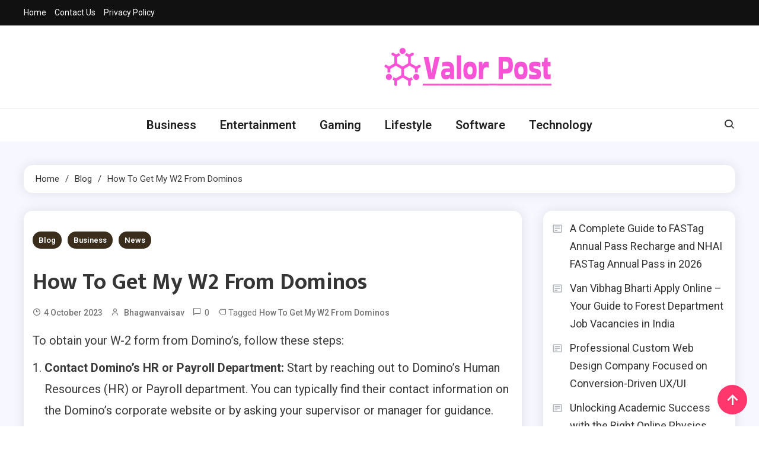

--- FILE ---
content_type: text/html; charset=UTF-8
request_url: https://valorpost.com/how-to-get-my-w2-from-dominos/
body_size: 18506
content:
<!doctype html>
<html dir="ltr" lang="en-GB" prefix="og: https://ogp.me/ns#">
<head>
	<meta charset="UTF-8">
	<meta name="viewport" content="width=device-width, initial-scale=1">
	<link rel="profile" href="https://gmpg.org/xfn/11">

	<title>how to get my w2 from dominos - Valor Post</title>

		<!-- All in One SEO 4.9.2 - aioseo.com -->
	<meta name="description" content="To obtain your W-2 form from Domino&#039;s, follow these steps: Contact Domino&#039;s HR or Payroll Department: Start by reaching out to Domino&#039;s Human Resources (HR) or Payroll department. You can typically find their contact information on the Domino&#039;s corporate website or by asking your supervisor or manager for guidance. Request Your W-2: When you contact" />
	<meta name="robots" content="max-image-preview:large" />
	<meta name="author" content="bhagwanvaisav"/>
	<link rel="canonical" href="https://valorpost.com/how-to-get-my-w2-from-dominos/" />
	<meta name="generator" content="All in One SEO (AIOSEO) 4.9.2" />

		<meta name="google-site-verification" content="Ir2X3gWLuOV6YaJlZ5tw5V7-1G-IE1ZMdhicIWhvvpk" />
		<meta property="og:locale" content="en_GB" />
		<meta property="og:site_name" content="Valor Post - Read the Latest News on Internet Technology to Understand Recent Issues and Developments." />
		<meta property="og:type" content="article" />
		<meta property="og:title" content="how to get my w2 from dominos - Valor Post" />
		<meta property="og:description" content="To obtain your W-2 form from Domino&#039;s, follow these steps: Contact Domino&#039;s HR or Payroll Department: Start by reaching out to Domino&#039;s Human Resources (HR) or Payroll department. You can typically find their contact information on the Domino&#039;s corporate website or by asking your supervisor or manager for guidance. Request Your W-2: When you contact" />
		<meta property="og:url" content="https://valorpost.com/how-to-get-my-w2-from-dominos/" />
		<meta property="og:image" content="https://valorpost.com/wp-content/uploads/2023/09/ddd.png" />
		<meta property="og:image:secure_url" content="https://valorpost.com/wp-content/uploads/2023/09/ddd.png" />
		<meta property="article:published_time" content="2023-10-04T07:31:16+00:00" />
		<meta property="article:modified_time" content="2023-10-23T09:01:18+00:00" />
		<meta name="twitter:card" content="summary_large_image" />
		<meta name="twitter:title" content="how to get my w2 from dominos - Valor Post" />
		<meta name="twitter:description" content="To obtain your W-2 form from Domino&#039;s, follow these steps: Contact Domino&#039;s HR or Payroll Department: Start by reaching out to Domino&#039;s Human Resources (HR) or Payroll department. You can typically find their contact information on the Domino&#039;s corporate website or by asking your supervisor or manager for guidance. Request Your W-2: When you contact" />
		<meta name="twitter:image" content="https://valorpost.com/wp-content/uploads/2023/09/ddd.png" />
		<script type="application/ld+json" class="aioseo-schema">
			{"@context":"https:\/\/schema.org","@graph":[{"@type":"BlogPosting","@id":"https:\/\/valorpost.com\/how-to-get-my-w2-from-dominos\/#blogposting","name":"how to get my w2 from dominos - Valor Post","headline":"how to get my w2 from dominos","author":{"@id":"https:\/\/valorpost.com\/author\/bhagwanvaisav\/#author"},"publisher":{"@id":"https:\/\/valorpost.com\/#organization"},"image":{"@type":"ImageObject","url":"https:\/\/valorpost.com\/wp-content\/uploads\/2023\/09\/ddd.png","@id":"https:\/\/valorpost.com\/#articleImage","width":300,"height":100},"datePublished":"2023-10-04T08:31:16+01:00","dateModified":"2023-10-23T10:01:18+01:00","inLanguage":"en-GB","mainEntityOfPage":{"@id":"https:\/\/valorpost.com\/how-to-get-my-w2-from-dominos\/#webpage"},"isPartOf":{"@id":"https:\/\/valorpost.com\/how-to-get-my-w2-from-dominos\/#webpage"},"articleSection":"Blog, Business, News, how to get my w2 from dominos"},{"@type":"BreadcrumbList","@id":"https:\/\/valorpost.com\/how-to-get-my-w2-from-dominos\/#breadcrumblist","itemListElement":[{"@type":"ListItem","@id":"https:\/\/valorpost.com#listItem","position":1,"name":"Home","item":"https:\/\/valorpost.com","nextItem":{"@type":"ListItem","@id":"https:\/\/valorpost.com\/category\/blog\/#listItem","name":"Blog"}},{"@type":"ListItem","@id":"https:\/\/valorpost.com\/category\/blog\/#listItem","position":2,"name":"Blog","item":"https:\/\/valorpost.com\/category\/blog\/","nextItem":{"@type":"ListItem","@id":"https:\/\/valorpost.com\/how-to-get-my-w2-from-dominos\/#listItem","name":"how to get my w2 from dominos"},"previousItem":{"@type":"ListItem","@id":"https:\/\/valorpost.com#listItem","name":"Home"}},{"@type":"ListItem","@id":"https:\/\/valorpost.com\/how-to-get-my-w2-from-dominos\/#listItem","position":3,"name":"how to get my w2 from dominos","previousItem":{"@type":"ListItem","@id":"https:\/\/valorpost.com\/category\/blog\/#listItem","name":"Blog"}}]},{"@type":"Organization","@id":"https:\/\/valorpost.com\/#organization","name":"valorpost.com","description":"Read the Latest News on Internet Technology to Understand Recent Issues and Developments.","url":"https:\/\/valorpost.com\/","logo":{"@type":"ImageObject","url":"https:\/\/valorpost.com\/wp-content\/uploads\/2023\/09\/ddd.png","@id":"https:\/\/valorpost.com\/how-to-get-my-w2-from-dominos\/#organizationLogo","width":300,"height":100},"image":{"@id":"https:\/\/valorpost.com\/how-to-get-my-w2-from-dominos\/#organizationLogo"}},{"@type":"Person","@id":"https:\/\/valorpost.com\/author\/bhagwanvaisav\/#author","url":"https:\/\/valorpost.com\/author\/bhagwanvaisav\/","name":"bhagwanvaisav","image":{"@type":"ImageObject","@id":"https:\/\/valorpost.com\/how-to-get-my-w2-from-dominos\/#authorImage","url":"https:\/\/secure.gravatar.com\/avatar\/e6fd5bcdcb0bad833a6fd66fd1dfc1f83e4408ae62426b38c0762724699c8136?s=96&d=mm&r=g","width":96,"height":96,"caption":"bhagwanvaisav"}},{"@type":"WebPage","@id":"https:\/\/valorpost.com\/how-to-get-my-w2-from-dominos\/#webpage","url":"https:\/\/valorpost.com\/how-to-get-my-w2-from-dominos\/","name":"how to get my w2 from dominos - Valor Post","description":"To obtain your W-2 form from Domino's, follow these steps: Contact Domino's HR or Payroll Department: Start by reaching out to Domino's Human Resources (HR) or Payroll department. You can typically find their contact information on the Domino's corporate website or by asking your supervisor or manager for guidance. Request Your W-2: When you contact","inLanguage":"en-GB","isPartOf":{"@id":"https:\/\/valorpost.com\/#website"},"breadcrumb":{"@id":"https:\/\/valorpost.com\/how-to-get-my-w2-from-dominos\/#breadcrumblist"},"author":{"@id":"https:\/\/valorpost.com\/author\/bhagwanvaisav\/#author"},"creator":{"@id":"https:\/\/valorpost.com\/author\/bhagwanvaisav\/#author"},"datePublished":"2023-10-04T08:31:16+01:00","dateModified":"2023-10-23T10:01:18+01:00"},{"@type":"WebSite","@id":"https:\/\/valorpost.com\/#website","url":"https:\/\/valorpost.com\/","name":"valorpost.com","description":"Read the Latest News on Internet Technology to Understand Recent Issues and Developments.","inLanguage":"en-GB","publisher":{"@id":"https:\/\/valorpost.com\/#organization"}}]}
		</script>
		<!-- All in One SEO -->

<link rel='dns-prefetch' href='//fonts.googleapis.com' />
<link rel="alternate" type="application/rss+xml" title="Valor Post &raquo; Feed" href="https://valorpost.com/feed/" />
<link rel="alternate" type="application/rss+xml" title="Valor Post &raquo; Comments Feed" href="https://valorpost.com/comments/feed/" />
<link rel="alternate" type="application/rss+xml" title="Valor Post &raquo; how to get my w2 from dominos Comments Feed" href="https://valorpost.com/how-to-get-my-w2-from-dominos/feed/" />
<link rel="alternate" title="oEmbed (JSON)" type="application/json+oembed" href="https://valorpost.com/wp-json/oembed/1.0/embed?url=https%3A%2F%2Fvalorpost.com%2Fhow-to-get-my-w2-from-dominos%2F" />
<link rel="alternate" title="oEmbed (XML)" type="text/xml+oembed" href="https://valorpost.com/wp-json/oembed/1.0/embed?url=https%3A%2F%2Fvalorpost.com%2Fhow-to-get-my-w2-from-dominos%2F&#038;format=xml" />
<style id='wp-img-auto-sizes-contain-inline-css'>
img:is([sizes=auto i],[sizes^="auto," i]){contain-intrinsic-size:3000px 1500px}
/*# sourceURL=wp-img-auto-sizes-contain-inline-css */
</style>

<style id='wp-emoji-styles-inline-css'>

	img.wp-smiley, img.emoji {
		display: inline !important;
		border: none !important;
		box-shadow: none !important;
		height: 1em !important;
		width: 1em !important;
		margin: 0 0.07em !important;
		vertical-align: -0.1em !important;
		background: none !important;
		padding: 0 !important;
	}
/*# sourceURL=wp-emoji-styles-inline-css */
</style>
<link rel='stylesheet' id='wp-block-library-css' href='https://valorpost.com/wp-includes/css/dist/block-library/style.min.css?ver=6.9' media='all' />
<style id='wp-block-heading-inline-css'>
h1:where(.wp-block-heading).has-background,h2:where(.wp-block-heading).has-background,h3:where(.wp-block-heading).has-background,h4:where(.wp-block-heading).has-background,h5:where(.wp-block-heading).has-background,h6:where(.wp-block-heading).has-background{padding:1.25em 2.375em}h1.has-text-align-left[style*=writing-mode]:where([style*=vertical-lr]),h1.has-text-align-right[style*=writing-mode]:where([style*=vertical-rl]),h2.has-text-align-left[style*=writing-mode]:where([style*=vertical-lr]),h2.has-text-align-right[style*=writing-mode]:where([style*=vertical-rl]),h3.has-text-align-left[style*=writing-mode]:where([style*=vertical-lr]),h3.has-text-align-right[style*=writing-mode]:where([style*=vertical-rl]),h4.has-text-align-left[style*=writing-mode]:where([style*=vertical-lr]),h4.has-text-align-right[style*=writing-mode]:where([style*=vertical-rl]),h5.has-text-align-left[style*=writing-mode]:where([style*=vertical-lr]),h5.has-text-align-right[style*=writing-mode]:where([style*=vertical-rl]),h6.has-text-align-left[style*=writing-mode]:where([style*=vertical-lr]),h6.has-text-align-right[style*=writing-mode]:where([style*=vertical-rl]){rotate:180deg}
/*# sourceURL=https://valorpost.com/wp-includes/blocks/heading/style.min.css */
</style>
<style id='wp-block-latest-posts-inline-css'>
.wp-block-latest-posts{box-sizing:border-box}.wp-block-latest-posts.alignleft{margin-right:2em}.wp-block-latest-posts.alignright{margin-left:2em}.wp-block-latest-posts.wp-block-latest-posts__list{list-style:none}.wp-block-latest-posts.wp-block-latest-posts__list li{clear:both;overflow-wrap:break-word}.wp-block-latest-posts.is-grid{display:flex;flex-wrap:wrap}.wp-block-latest-posts.is-grid li{margin:0 1.25em 1.25em 0;width:100%}@media (min-width:600px){.wp-block-latest-posts.columns-2 li{width:calc(50% - .625em)}.wp-block-latest-posts.columns-2 li:nth-child(2n){margin-right:0}.wp-block-latest-posts.columns-3 li{width:calc(33.33333% - .83333em)}.wp-block-latest-posts.columns-3 li:nth-child(3n){margin-right:0}.wp-block-latest-posts.columns-4 li{width:calc(25% - .9375em)}.wp-block-latest-posts.columns-4 li:nth-child(4n){margin-right:0}.wp-block-latest-posts.columns-5 li{width:calc(20% - 1em)}.wp-block-latest-posts.columns-5 li:nth-child(5n){margin-right:0}.wp-block-latest-posts.columns-6 li{width:calc(16.66667% - 1.04167em)}.wp-block-latest-posts.columns-6 li:nth-child(6n){margin-right:0}}:root :where(.wp-block-latest-posts.is-grid){padding:0}:root :where(.wp-block-latest-posts.wp-block-latest-posts__list){padding-left:0}.wp-block-latest-posts__post-author,.wp-block-latest-posts__post-date{display:block;font-size:.8125em}.wp-block-latest-posts__post-excerpt,.wp-block-latest-posts__post-full-content{margin-bottom:1em;margin-top:.5em}.wp-block-latest-posts__featured-image a{display:inline-block}.wp-block-latest-posts__featured-image img{height:auto;max-width:100%;width:auto}.wp-block-latest-posts__featured-image.alignleft{float:left;margin-right:1em}.wp-block-latest-posts__featured-image.alignright{float:right;margin-left:1em}.wp-block-latest-posts__featured-image.aligncenter{margin-bottom:1em;text-align:center}
/*# sourceURL=https://valorpost.com/wp-includes/blocks/latest-posts/style.min.css */
</style>
<style id='wp-block-list-inline-css'>
ol,ul{box-sizing:border-box}:root :where(.wp-block-list.has-background){padding:1.25em 2.375em}
/*# sourceURL=https://valorpost.com/wp-includes/blocks/list/style.min.css */
</style>
<style id='wp-block-paragraph-inline-css'>
.is-small-text{font-size:.875em}.is-regular-text{font-size:1em}.is-large-text{font-size:2.25em}.is-larger-text{font-size:3em}.has-drop-cap:not(:focus):first-letter{float:left;font-size:8.4em;font-style:normal;font-weight:100;line-height:.68;margin:.05em .1em 0 0;text-transform:uppercase}body.rtl .has-drop-cap:not(:focus):first-letter{float:none;margin-left:.1em}p.has-drop-cap.has-background{overflow:hidden}:root :where(p.has-background){padding:1.25em 2.375em}:where(p.has-text-color:not(.has-link-color)) a{color:inherit}p.has-text-align-left[style*="writing-mode:vertical-lr"],p.has-text-align-right[style*="writing-mode:vertical-rl"]{rotate:180deg}
/*# sourceURL=https://valorpost.com/wp-includes/blocks/paragraph/style.min.css */
</style>
<style id='global-styles-inline-css'>
:root{--wp--preset--aspect-ratio--square: 1;--wp--preset--aspect-ratio--4-3: 4/3;--wp--preset--aspect-ratio--3-4: 3/4;--wp--preset--aspect-ratio--3-2: 3/2;--wp--preset--aspect-ratio--2-3: 2/3;--wp--preset--aspect-ratio--16-9: 16/9;--wp--preset--aspect-ratio--9-16: 9/16;--wp--preset--color--black: #000000;--wp--preset--color--cyan-bluish-gray: #abb8c3;--wp--preset--color--white: #ffffff;--wp--preset--color--pale-pink: #f78da7;--wp--preset--color--vivid-red: #cf2e2e;--wp--preset--color--luminous-vivid-orange: #ff6900;--wp--preset--color--luminous-vivid-amber: #fcb900;--wp--preset--color--light-green-cyan: #7bdcb5;--wp--preset--color--vivid-green-cyan: #00d084;--wp--preset--color--pale-cyan-blue: #8ed1fc;--wp--preset--color--vivid-cyan-blue: #0693e3;--wp--preset--color--vivid-purple: #9b51e0;--wp--preset--gradient--vivid-cyan-blue-to-vivid-purple: linear-gradient(135deg,rgb(6,147,227) 0%,rgb(155,81,224) 100%);--wp--preset--gradient--light-green-cyan-to-vivid-green-cyan: linear-gradient(135deg,rgb(122,220,180) 0%,rgb(0,208,130) 100%);--wp--preset--gradient--luminous-vivid-amber-to-luminous-vivid-orange: linear-gradient(135deg,rgb(252,185,0) 0%,rgb(255,105,0) 100%);--wp--preset--gradient--luminous-vivid-orange-to-vivid-red: linear-gradient(135deg,rgb(255,105,0) 0%,rgb(207,46,46) 100%);--wp--preset--gradient--very-light-gray-to-cyan-bluish-gray: linear-gradient(135deg,rgb(238,238,238) 0%,rgb(169,184,195) 100%);--wp--preset--gradient--cool-to-warm-spectrum: linear-gradient(135deg,rgb(74,234,220) 0%,rgb(151,120,209) 20%,rgb(207,42,186) 40%,rgb(238,44,130) 60%,rgb(251,105,98) 80%,rgb(254,248,76) 100%);--wp--preset--gradient--blush-light-purple: linear-gradient(135deg,rgb(255,206,236) 0%,rgb(152,150,240) 100%);--wp--preset--gradient--blush-bordeaux: linear-gradient(135deg,rgb(254,205,165) 0%,rgb(254,45,45) 50%,rgb(107,0,62) 100%);--wp--preset--gradient--luminous-dusk: linear-gradient(135deg,rgb(255,203,112) 0%,rgb(199,81,192) 50%,rgb(65,88,208) 100%);--wp--preset--gradient--pale-ocean: linear-gradient(135deg,rgb(255,245,203) 0%,rgb(182,227,212) 50%,rgb(51,167,181) 100%);--wp--preset--gradient--electric-grass: linear-gradient(135deg,rgb(202,248,128) 0%,rgb(113,206,126) 100%);--wp--preset--gradient--midnight: linear-gradient(135deg,rgb(2,3,129) 0%,rgb(40,116,252) 100%);--wp--preset--font-size--small: 13px;--wp--preset--font-size--medium: 20px;--wp--preset--font-size--large: 36px;--wp--preset--font-size--x-large: 42px;--wp--preset--spacing--20: 0.44rem;--wp--preset--spacing--30: 0.67rem;--wp--preset--spacing--40: 1rem;--wp--preset--spacing--50: 1.5rem;--wp--preset--spacing--60: 2.25rem;--wp--preset--spacing--70: 3.38rem;--wp--preset--spacing--80: 5.06rem;--wp--preset--shadow--natural: 6px 6px 9px rgba(0, 0, 0, 0.2);--wp--preset--shadow--deep: 12px 12px 50px rgba(0, 0, 0, 0.4);--wp--preset--shadow--sharp: 6px 6px 0px rgba(0, 0, 0, 0.2);--wp--preset--shadow--outlined: 6px 6px 0px -3px rgb(255, 255, 255), 6px 6px rgb(0, 0, 0);--wp--preset--shadow--crisp: 6px 6px 0px rgb(0, 0, 0);}:where(.is-layout-flex){gap: 0.5em;}:where(.is-layout-grid){gap: 0.5em;}body .is-layout-flex{display: flex;}.is-layout-flex{flex-wrap: wrap;align-items: center;}.is-layout-flex > :is(*, div){margin: 0;}body .is-layout-grid{display: grid;}.is-layout-grid > :is(*, div){margin: 0;}:where(.wp-block-columns.is-layout-flex){gap: 2em;}:where(.wp-block-columns.is-layout-grid){gap: 2em;}:where(.wp-block-post-template.is-layout-flex){gap: 1.25em;}:where(.wp-block-post-template.is-layout-grid){gap: 1.25em;}.has-black-color{color: var(--wp--preset--color--black) !important;}.has-cyan-bluish-gray-color{color: var(--wp--preset--color--cyan-bluish-gray) !important;}.has-white-color{color: var(--wp--preset--color--white) !important;}.has-pale-pink-color{color: var(--wp--preset--color--pale-pink) !important;}.has-vivid-red-color{color: var(--wp--preset--color--vivid-red) !important;}.has-luminous-vivid-orange-color{color: var(--wp--preset--color--luminous-vivid-orange) !important;}.has-luminous-vivid-amber-color{color: var(--wp--preset--color--luminous-vivid-amber) !important;}.has-light-green-cyan-color{color: var(--wp--preset--color--light-green-cyan) !important;}.has-vivid-green-cyan-color{color: var(--wp--preset--color--vivid-green-cyan) !important;}.has-pale-cyan-blue-color{color: var(--wp--preset--color--pale-cyan-blue) !important;}.has-vivid-cyan-blue-color{color: var(--wp--preset--color--vivid-cyan-blue) !important;}.has-vivid-purple-color{color: var(--wp--preset--color--vivid-purple) !important;}.has-black-background-color{background-color: var(--wp--preset--color--black) !important;}.has-cyan-bluish-gray-background-color{background-color: var(--wp--preset--color--cyan-bluish-gray) !important;}.has-white-background-color{background-color: var(--wp--preset--color--white) !important;}.has-pale-pink-background-color{background-color: var(--wp--preset--color--pale-pink) !important;}.has-vivid-red-background-color{background-color: var(--wp--preset--color--vivid-red) !important;}.has-luminous-vivid-orange-background-color{background-color: var(--wp--preset--color--luminous-vivid-orange) !important;}.has-luminous-vivid-amber-background-color{background-color: var(--wp--preset--color--luminous-vivid-amber) !important;}.has-light-green-cyan-background-color{background-color: var(--wp--preset--color--light-green-cyan) !important;}.has-vivid-green-cyan-background-color{background-color: var(--wp--preset--color--vivid-green-cyan) !important;}.has-pale-cyan-blue-background-color{background-color: var(--wp--preset--color--pale-cyan-blue) !important;}.has-vivid-cyan-blue-background-color{background-color: var(--wp--preset--color--vivid-cyan-blue) !important;}.has-vivid-purple-background-color{background-color: var(--wp--preset--color--vivid-purple) !important;}.has-black-border-color{border-color: var(--wp--preset--color--black) !important;}.has-cyan-bluish-gray-border-color{border-color: var(--wp--preset--color--cyan-bluish-gray) !important;}.has-white-border-color{border-color: var(--wp--preset--color--white) !important;}.has-pale-pink-border-color{border-color: var(--wp--preset--color--pale-pink) !important;}.has-vivid-red-border-color{border-color: var(--wp--preset--color--vivid-red) !important;}.has-luminous-vivid-orange-border-color{border-color: var(--wp--preset--color--luminous-vivid-orange) !important;}.has-luminous-vivid-amber-border-color{border-color: var(--wp--preset--color--luminous-vivid-amber) !important;}.has-light-green-cyan-border-color{border-color: var(--wp--preset--color--light-green-cyan) !important;}.has-vivid-green-cyan-border-color{border-color: var(--wp--preset--color--vivid-green-cyan) !important;}.has-pale-cyan-blue-border-color{border-color: var(--wp--preset--color--pale-cyan-blue) !important;}.has-vivid-cyan-blue-border-color{border-color: var(--wp--preset--color--vivid-cyan-blue) !important;}.has-vivid-purple-border-color{border-color: var(--wp--preset--color--vivid-purple) !important;}.has-vivid-cyan-blue-to-vivid-purple-gradient-background{background: var(--wp--preset--gradient--vivid-cyan-blue-to-vivid-purple) !important;}.has-light-green-cyan-to-vivid-green-cyan-gradient-background{background: var(--wp--preset--gradient--light-green-cyan-to-vivid-green-cyan) !important;}.has-luminous-vivid-amber-to-luminous-vivid-orange-gradient-background{background: var(--wp--preset--gradient--luminous-vivid-amber-to-luminous-vivid-orange) !important;}.has-luminous-vivid-orange-to-vivid-red-gradient-background{background: var(--wp--preset--gradient--luminous-vivid-orange-to-vivid-red) !important;}.has-very-light-gray-to-cyan-bluish-gray-gradient-background{background: var(--wp--preset--gradient--very-light-gray-to-cyan-bluish-gray) !important;}.has-cool-to-warm-spectrum-gradient-background{background: var(--wp--preset--gradient--cool-to-warm-spectrum) !important;}.has-blush-light-purple-gradient-background{background: var(--wp--preset--gradient--blush-light-purple) !important;}.has-blush-bordeaux-gradient-background{background: var(--wp--preset--gradient--blush-bordeaux) !important;}.has-luminous-dusk-gradient-background{background: var(--wp--preset--gradient--luminous-dusk) !important;}.has-pale-ocean-gradient-background{background: var(--wp--preset--gradient--pale-ocean) !important;}.has-electric-grass-gradient-background{background: var(--wp--preset--gradient--electric-grass) !important;}.has-midnight-gradient-background{background: var(--wp--preset--gradient--midnight) !important;}.has-small-font-size{font-size: var(--wp--preset--font-size--small) !important;}.has-medium-font-size{font-size: var(--wp--preset--font-size--medium) !important;}.has-large-font-size{font-size: var(--wp--preset--font-size--large) !important;}.has-x-large-font-size{font-size: var(--wp--preset--font-size--x-large) !important;}
/*# sourceURL=global-styles-inline-css */
</style>

<style id='classic-theme-styles-inline-css'>
/*! This file is auto-generated */
.wp-block-button__link{color:#fff;background-color:#32373c;border-radius:9999px;box-shadow:none;text-decoration:none;padding:calc(.667em + 2px) calc(1.333em + 2px);font-size:1.125em}.wp-block-file__button{background:#32373c;color:#fff;text-decoration:none}
/*# sourceURL=/wp-includes/css/classic-themes.min.css */
</style>
<link rel='stylesheet' id='ogma-blog-fonts-css' href='https://fonts.googleapis.com/css?family=Roboto%3A400%2C500%2C600%2C700%7CMukta%3A400%2C500%2C600%2C700&#038;subset=latin%2Ccyrillic-ext%2Cgreek-ext%2Cgreek%2Cvietnamese%2Clatin-ext%2Ccyrillic%2Ckhmer%2Cdevanagari%2Carabic%2Chebrew%2Ctelugu' media='all' />
<link rel='stylesheet' id='lightslider-css' href='https://valorpost.com/wp-content/themes/ogma-blog/assets/library/lightslider/css/lightslider.min.css?ver=1.1.3' media='all' />
<link rel='stylesheet' id='box-icons-css' href='https://valorpost.com/wp-content/themes/ogma-blog/assets/library/box-icons/css/boxicons.min.css?ver=2.1.4' media='all' />
<link rel='stylesheet' id='ogma-blog-style-css' href='https://valorpost.com/wp-content/themes/ogma-blog/style.css?ver=1.1.3' media='all' />
<link rel='stylesheet' id='ogma-blog-responsive-style-css' href='https://valorpost.com/wp-content/themes/ogma-blog/assets/css/ogma-blog-responsive.css?ver=1.1.3' media='all' />
<script src="https://valorpost.com/wp-includes/js/jquery/jquery.min.js?ver=3.7.1" id="jquery-core-js"></script>
<script src="https://valorpost.com/wp-includes/js/jquery/jquery-migrate.min.js?ver=3.4.1" id="jquery-migrate-js"></script>
<link rel="https://api.w.org/" href="https://valorpost.com/wp-json/" /><link rel="alternate" title="JSON" type="application/json" href="https://valorpost.com/wp-json/wp/v2/posts/337" /><link rel="EditURI" type="application/rsd+xml" title="RSD" href="https://valorpost.com/xmlrpc.php?rsd" />
<meta name="generator" content="WordPress 6.9" />
<link rel='shortlink' href='https://valorpost.com/?p=337' />
<link rel="pingback" href="https://valorpost.com/xmlrpc.php">		<style type="text/css">
					.site-title,
			.site-description {
				position: absolute;
				clip: rect(1px, 1px, 1px, 1px);
				}
					</style>
		<link rel="icon" href="https://valorpost.com/wp-content/uploads/2023/09/science-icon-150x150.png" sizes="32x32" />
<link rel="icon" href="https://valorpost.com/wp-content/uploads/2023/09/science-icon.png" sizes="192x192" />
<link rel="apple-touch-icon" href="https://valorpost.com/wp-content/uploads/2023/09/science-icon.png" />
<meta name="msapplication-TileImage" content="https://valorpost.com/wp-content/uploads/2023/09/science-icon.png" />
<!--Ogma CSS -->
<style type="text/css">
.navigation .nav-links a:hover,.bttn:hover,button,input[type='button']:hover,input[type='reset']:hover,input[type='submit']:hover,.reply .comment-reply-link,.widget_search .search-submit,.widget_search .search-submit,.widget_search .search-submit:hover,.widget_tag_cloud .tagcloud a:hover,.widget.widget_tag_cloud a:hover,#site-navigation .menu-item-description,.header-search-wrapper .search-form-wrap .search-submit,.sticky-sidebar-close,.custom-button-wrap.ogma-blog-icon-elements a,.news-ticker-label,.single-posts-layout--two .post-cats-wrap li a,.error-404.not-found .error-button-wrap a,#ogma-blog-scrollup,.trending-posts .post-thumbnail-wrap .post-count,.trending-posts-wrapper .lSAction a:hover,#site-navigation ul li a.ogma-blog-sub-toggle:hover,#site-navigation ul li a.ogma-blog-sub-toggle:focus{background-color:#FF376C}a,a:hover,a:focus,a:active,.entry-cat .cat-links a:hover,.entry-cat a:hover,.byline a:hover,.posted-on a:hover,.entry-footer a:hover,.comment-author .fn .url:hover,.commentmetadata .comment-edit-link,#cancel-comment-reply-link,#cancel-comment-reply-link:before,.logged-in-as a,.widget a:hover,.widget a:hover::before,.widget li:hover::before,.header-news-ticker-wrapper .posted-on a,.breadcrumb-trail.breadcrumbs ul li a:hover,.ogma-blog-post-content-wrap .entry-meta span:hover a,.ogma-blog-post-content-wrap .entry-meta span:hover:before,.site-footer .widget_archive a:hover,.site-footer .widget_categories a:hover,.site-footer .widget_recent_entries a:hover,.site-footer .widget_meta a:hover,.site-footer .widget_recent_comments li:hover,.site-footer .widget_rss li:hover,.site-footer .widget_pages li a:hover,.site-footer .widget_nav_menu li a:hover,.site-footer .wp-block-latest-posts li a:hover,.site-footer .wp-block-archives li a:hover,.site-footer .wp-block-categories li a:hover,.site-footer .wp-block-page-list li a:hover,.site-footer .wp-block-latest-comments li:hover,.ogma-blog-post-title-wrap .entry-meta span:hover a,.ogma-blog-post-title-wrap .entry-meta span:hover:before,.dark-mode .ogma-blog-button a:hover,.dark-mode .widget_archive a:hover,.dark-mode .widget_categories a:hover,.dark-mode .widget_recent_entries a:hover,.dark-mode .widget_meta a:hover,.dark-mode .widget_recent_comments li:hover,.dark-mode .widget_rss li:hover,.dark-mode .widget_pages li a:hover,.dark-mode .widget_nav_menu li a:hover,.dark-mode .wp-block-latest-posts li a:hover,.dark-mode .wp-block-archives li a:hover,.dark-mode .wp-block-categories li a:hover,.dark-mode .wp-block-page-list li a:hover,.dark-mode .wp-block-latest-comments li:hover,.dark-mode .header-news-ticker-wrapper .post-title a:hover,.dark-mode .post-meta-wrap span a:hover,.dark-mode .post-meta-wrap span:hover,.dark-mode .ogma-blog-post-content-wrap .entry-meta span a:hover,.ogma-blog-banner-wrapper .slide-title a:hover,.ogma-blog-post-content-wrap .entry-title a:hover,.trending-posts .entry-title a:hover,.latest-posts-wrapper .posts-column-wrapper .entry-title a:hover,.ogma-blog-banner-wrapper .post-meta-wrap >span:hover,.ogma-blog-icon-elements-wrap .search-icon a:hover,.single-posts-layout--two .no-thumbnail .ogma-blog-post-title-wrap .entry-meta span:hover a,.single-posts-layout--two .no-thumbnail .ogma-blog-post-title-wrap .entry-meta span:hover:before,.ogma-blog-search-results-wrap .ogma-blog-search-article-item .ogma-blog-search-post-element .ogma-blog-search-post-title a:hover{color:#FF376C}.navigation .nav-links a:hover,.bttn:hover,button,input[type='button']:hover,input[type='reset']:hover,input[type='submit']:hover,.widget_search .search-submit,.widget_search .search-submit,.widget_search .search-submit:hover,.widget_tag_cloud .tagcloud a:hover,.widget.widget_tag_cloud a:hover,.trending-posts-wrapper .lSAction a:hover{border-color:#FF376C}.page-header .page-title,.block-title,.related-post-title,.widget-title{border-left-color:#FF376C}.rtl .page-header .page-title,.rtl .block-title,.rtl .related-post-title,.rtl .widget-title{border-right-color:#FF376C}#site-navigation .menu-item-description::after,.search-form-wrap{border-top-color:#FF376C}.woocommerce ul.products li.product .price,.woocommerce div.product p.price,.woocommerce div.product span.price,.woocommerce .product_meta a:hover,.woocommerce-error:before,.woocommerce-info:before,.woocommerce-message:before{color:#FF376C}.woocommerce #respond input#submit,.woocommerce a.button,.woocommerce button.button,.woocommerce input.button,.woocommerce ul.products li.product:hover .button,.woocommerce ul.products li.product:hover .added_to_cart,.woocommerce #respond input#submit.alt,.woocommerce a.button.alt,.woocommerce button.button.alt,.woocommerce input.button.alt.woocommerce nav.woocommerce-pagination ul li a,.woocommerce nav.woocommerce-pagination ul li span.woocommerce span.onsale,.woocommerce div.product .woocommerce-tabs ul.tabs li.active,.woocommerce #respond input#submit.disabled,.woocommerce #respond input#submit:disabled,.woocommerce #respond input#submit:disabled[disabled],.woocommerce a.button.disabled,.woocommerce a.button:disabled,.woocommerce a.button:disabled[disabled],.woocommerce button.button.disabled,.woocommerce button.button:disabled,.woocommerce button.button:disabled[disabled],.woocommerce input.button.disabled,.woocommerce input.button:disabled,.woocommerce input.button:disabled[disabled].woocommerce #respond input#submit.alt.disabled,.woocommerce #respond input#submit.alt.disabled:hover,.woocommerce #respond input#submit.alt:disabled,.woocommerce #respond input#submit.alt:disabled:hover,.woocommerce #respond input#submit.alt:disabled[disabled],.woocommerce #respond input#submit.alt:disabled[disabled]:hover,.woocommerce a.button.alt.disabled,.woocommerce a.button.alt.disabled:hover,.woocommerce a.button.alt:disabled,.woocommerce a.button.alt:disabled:hover,.woocommerce a.button.alt:disabled[disabled],.woocommerce a.button.alt:disabled[disabled]:hover,.woocommerce button.button.alt.disabled,.woocommerce button.button.alt.disabled:hover,.woocommerce button.button.alt:disabled,.woocommerce button.button.alt:disabled:hover,.woocommerce button.button.alt:disabled[disabled],.woocommerce button.button.alt:disabled[disabled]:hover,.woocommerce input.button.alt.disabled,.woocommerce input.button.alt.disabled:hover,.woocommerce input.button.alt:disabled,.woocommerce input.button.alt:disabled:hover,.woocommerce input.button.alt:disabled[disabled],.woocommerce input.button.alt:disabled[disabled]:hover.woocommerce,.widget_price_filter .ui-slider .ui-slider-range,.woocommerce-MyAccount-navigation-link a,.woocommerce-store-notice,p.demo_store{background-color:#FF376C}.woocommerce ul.products li.product:hover,.woocommerce-page ul.products li.product:hover.woocommerce #respond input#submit,.woocommerce a.button,.woocommerce button.button,.woocommerce input.button,.woocommerce ul.products li.product:hover .button,.woocommerce ul.products li.product:hover .added_to_cart,.woocommerce #respond input#submit.alt,.woocommerce a.button.alt,.woocommerce button.button.alt,.woocommerce input.button.alt.woocommerce #respond input#submit.alt.disabled,.woocommerce #respond input#submit.alt.disabled:hover,.woocommerce #respond input#submit.alt:disabled,.woocommerce #respond input#submit.alt:disabled:hover,.woocommerce #respond input#submit.alt:disabled[disabled],.woocommerce #respond input#submit.alt:disabled[disabled]:hover,.woocommerce a.button.alt.disabled,.woocommerce a.button.alt.disabled:hover,.woocommerce a.button.alt:disabled,.woocommerce a.button.alt:disabled:hover,.woocommerce a.button.alt:disabled[disabled],.woocommerce a.button.alt:disabled[disabled]:hover,.woocommerce button.button.alt.disabled,.woocommerce button.button.alt.disabled:hover,.woocommerce button.button.alt:disabled,.woocommerce button.button.alt:disabled:hover,.woocommerce button.button.alt:disabled[disabled],.woocommerce button.button.alt:disabled[disabled]:hover,.woocommerce input.button.alt.disabled,.woocommerce input.button.alt.disabled:hover,.woocommerce input.button.alt:disabled,.woocommerce input.button.alt:disabled:hover,.woocommerce input.button.alt:disabled[disabled],.woocommerce input.button.alt:disabled[disabled]:hover.woocommerce .widget_price_filter .ui-slider .ui-slider-handle{border-color:#FF376C}.woocommerce div.product .woocommerce-tabs ul.tabs{border-bottom-color:#FF376C}.woocommerce-error,.woocommerce-info,.woocommerce-message{border-top-color:#FF376C}.ogma-blog-wave .og-rect,.ogma-blog-three-bounce .og-child,.ogma-blog-folding-cube .og-cube:before,.ogma-blog-ball div{background-color:#FF376C}#site-navigation ul li:hover >a,#site-navigation ul li.current-menu-item >a,#site-navigation ul li.current_page_item >a,#site-navigation ul li.current-menu-ancestor >a,#site-navigation ul li.focus >a{color:#eb2358}body{color:#3b3b3b}.page-content a,.entry-content a,.entry-summary a{color:#FF376C}.page-content a:hover,.entry-content a:hover,.entry-summary a:hover{color:#E91E63}.ogma-blog-banner-wrapper .post-cats-wrap .post-cats-list li.cat-402 a{background-color:#3b2d1b}.post-cats-wrap .post-cats-list li.cat-402 a{background-color:#3b2d1b}.ogma-blog-banner-wrapper.frontpage-banner-layout--two .tabbed-content-wrapper .post-cats-wrap .post-cats-list li.cat-402 a{color:#3b2d1b}.single-posts-layout--two .post-cats-wrap .post-cats-list li.cat-402 a{background-color:#3b2d1b}.ogma-blog-banner-wrapper .post-cats-wrap .post-cats-list li.cat-370 a{background-color:#3b2d1b}.post-cats-wrap .post-cats-list li.cat-370 a{background-color:#3b2d1b}.ogma-blog-banner-wrapper.frontpage-banner-layout--two .tabbed-content-wrapper .post-cats-wrap .post-cats-list li.cat-370 a{color:#3b2d1b}.single-posts-layout--two .post-cats-wrap .post-cats-list li.cat-370 a{background-color:#3b2d1b}.ogma-blog-banner-wrapper .post-cats-wrap .post-cats-list li.cat-1 a{background-color:#3b2d1b}.post-cats-wrap .post-cats-list li.cat-1 a{background-color:#3b2d1b}.ogma-blog-banner-wrapper.frontpage-banner-layout--two .tabbed-content-wrapper .post-cats-wrap .post-cats-list li.cat-1 a{color:#3b2d1b}.single-posts-layout--two .post-cats-wrap .post-cats-list li.cat-1 a{background-color:#3b2d1b}.ogma-blog-banner-wrapper .post-cats-wrap .post-cats-list li.cat-2 a{background-color:#3b2d1b}.post-cats-wrap .post-cats-list li.cat-2 a{background-color:#3b2d1b}.ogma-blog-banner-wrapper.frontpage-banner-layout--two .tabbed-content-wrapper .post-cats-wrap .post-cats-list li.cat-2 a{color:#3b2d1b}.single-posts-layout--two .post-cats-wrap .post-cats-list li.cat-2 a{background-color:#3b2d1b}.ogma-blog-banner-wrapper .post-cats-wrap .post-cats-list li.cat-280 a{background-color:#3b2d1b}.post-cats-wrap .post-cats-list li.cat-280 a{background-color:#3b2d1b}.ogma-blog-banner-wrapper.frontpage-banner-layout--two .tabbed-content-wrapper .post-cats-wrap .post-cats-list li.cat-280 a{color:#3b2d1b}.single-posts-layout--two .post-cats-wrap .post-cats-list li.cat-280 a{background-color:#3b2d1b}.ogma-blog-banner-wrapper .post-cats-wrap .post-cats-list li.cat-445 a{background-color:#3b2d1b}.post-cats-wrap .post-cats-list li.cat-445 a{background-color:#3b2d1b}.ogma-blog-banner-wrapper.frontpage-banner-layout--two .tabbed-content-wrapper .post-cats-wrap .post-cats-list li.cat-445 a{color:#3b2d1b}.single-posts-layout--two .post-cats-wrap .post-cats-list li.cat-445 a{background-color:#3b2d1b}.ogma-blog-banner-wrapper .post-cats-wrap .post-cats-list li.cat-509 a{background-color:#3b2d1b}.post-cats-wrap .post-cats-list li.cat-509 a{background-color:#3b2d1b}.ogma-blog-banner-wrapper.frontpage-banner-layout--two .tabbed-content-wrapper .post-cats-wrap .post-cats-list li.cat-509 a{color:#3b2d1b}.single-posts-layout--two .post-cats-wrap .post-cats-list li.cat-509 a{background-color:#3b2d1b}.ogma-blog-banner-wrapper .post-cats-wrap .post-cats-list li.cat-291 a{background-color:#3b2d1b}.post-cats-wrap .post-cats-list li.cat-291 a{background-color:#3b2d1b}.ogma-blog-banner-wrapper.frontpage-banner-layout--two .tabbed-content-wrapper .post-cats-wrap .post-cats-list li.cat-291 a{color:#3b2d1b}.single-posts-layout--two .post-cats-wrap .post-cats-list li.cat-291 a{background-color:#3b2d1b}.ogma-blog-banner-wrapper .post-cats-wrap .post-cats-list li.cat-360 a{background-color:#3b2d1b}.post-cats-wrap .post-cats-list li.cat-360 a{background-color:#3b2d1b}.ogma-blog-banner-wrapper.frontpage-banner-layout--two .tabbed-content-wrapper .post-cats-wrap .post-cats-list li.cat-360 a{color:#3b2d1b}.single-posts-layout--two .post-cats-wrap .post-cats-list li.cat-360 a{background-color:#3b2d1b}.ogma-blog-banner-wrapper .post-cats-wrap .post-cats-list li.cat-3 a{background-color:#3b2d1b}.post-cats-wrap .post-cats-list li.cat-3 a{background-color:#3b2d1b}.ogma-blog-banner-wrapper.frontpage-banner-layout--two .tabbed-content-wrapper .post-cats-wrap .post-cats-list li.cat-3 a{color:#3b2d1b}.single-posts-layout--two .post-cats-wrap .post-cats-list li.cat-3 a{background-color:#3b2d1b}.ogma-blog-banner-wrapper .post-cats-wrap .post-cats-list li.cat-209 a{background-color:#3b2d1b}.post-cats-wrap .post-cats-list li.cat-209 a{background-color:#3b2d1b}.ogma-blog-banner-wrapper.frontpage-banner-layout--two .tabbed-content-wrapper .post-cats-wrap .post-cats-list li.cat-209 a{color:#3b2d1b}.single-posts-layout--two .post-cats-wrap .post-cats-list li.cat-209 a{background-color:#3b2d1b}.ogma-blog-banner-wrapper .post-cats-wrap .post-cats-list li.cat-233 a{background-color:#3b2d1b}.post-cats-wrap .post-cats-list li.cat-233 a{background-color:#3b2d1b}.ogma-blog-banner-wrapper.frontpage-banner-layout--two .tabbed-content-wrapper .post-cats-wrap .post-cats-list li.cat-233 a{color:#3b2d1b}.single-posts-layout--two .post-cats-wrap .post-cats-list li.cat-233 a{background-color:#3b2d1b}.ogma-blog-banner-wrapper .post-cats-wrap .post-cats-list li.cat-310 a{background-color:#3b2d1b}.post-cats-wrap .post-cats-list li.cat-310 a{background-color:#3b2d1b}.ogma-blog-banner-wrapper.frontpage-banner-layout--two .tabbed-content-wrapper .post-cats-wrap .post-cats-list li.cat-310 a{color:#3b2d1b}.single-posts-layout--two .post-cats-wrap .post-cats-list li.cat-310 a{background-color:#3b2d1b}.ogma-blog-banner-wrapper .post-cats-wrap .post-cats-list li.cat-325 a{background-color:#3b2d1b}.post-cats-wrap .post-cats-list li.cat-325 a{background-color:#3b2d1b}.ogma-blog-banner-wrapper.frontpage-banner-layout--two .tabbed-content-wrapper .post-cats-wrap .post-cats-list li.cat-325 a{color:#3b2d1b}.single-posts-layout--two .post-cats-wrap .post-cats-list li.cat-325 a{background-color:#3b2d1b}.ogma-blog-banner-wrapper .post-cats-wrap .post-cats-list li.cat-4 a{background-color:#3b2d1b}.post-cats-wrap .post-cats-list li.cat-4 a{background-color:#3b2d1b}.ogma-blog-banner-wrapper.frontpage-banner-layout--two .tabbed-content-wrapper .post-cats-wrap .post-cats-list li.cat-4 a{color:#3b2d1b}.single-posts-layout--two .post-cats-wrap .post-cats-list li.cat-4 a{background-color:#3b2d1b}.ogma-blog-banner-wrapper .post-cats-wrap .post-cats-list li.cat-451 a{background-color:#3b2d1b}.post-cats-wrap .post-cats-list li.cat-451 a{background-color:#3b2d1b}.ogma-blog-banner-wrapper.frontpage-banner-layout--two .tabbed-content-wrapper .post-cats-wrap .post-cats-list li.cat-451 a{color:#3b2d1b}.single-posts-layout--two .post-cats-wrap .post-cats-list li.cat-451 a{background-color:#3b2d1b}.ogma-blog-banner-wrapper .post-cats-wrap .post-cats-list li.cat-318 a{background-color:#3b2d1b}.post-cats-wrap .post-cats-list li.cat-318 a{background-color:#3b2d1b}.ogma-blog-banner-wrapper.frontpage-banner-layout--two .tabbed-content-wrapper .post-cats-wrap .post-cats-list li.cat-318 a{color:#3b2d1b}.single-posts-layout--two .post-cats-wrap .post-cats-list li.cat-318 a{background-color:#3b2d1b}.ogma-blog-banner-wrapper .post-cats-wrap .post-cats-list li.cat-321 a{background-color:#3b2d1b}.post-cats-wrap .post-cats-list li.cat-321 a{background-color:#3b2d1b}.ogma-blog-banner-wrapper.frontpage-banner-layout--two .tabbed-content-wrapper .post-cats-wrap .post-cats-list li.cat-321 a{color:#3b2d1b}.single-posts-layout--two .post-cats-wrap .post-cats-list li.cat-321 a{background-color:#3b2d1b}.ogma-blog-banner-wrapper .post-cats-wrap .post-cats-list li.cat-230 a{background-color:#3b2d1b}.post-cats-wrap .post-cats-list li.cat-230 a{background-color:#3b2d1b}.ogma-blog-banner-wrapper.frontpage-banner-layout--two .tabbed-content-wrapper .post-cats-wrap .post-cats-list li.cat-230 a{color:#3b2d1b}.single-posts-layout--two .post-cats-wrap .post-cats-list li.cat-230 a{background-color:#3b2d1b}.ogma-blog-banner-wrapper .post-cats-wrap .post-cats-list li.cat-336 a{background-color:#3b2d1b}.post-cats-wrap .post-cats-list li.cat-336 a{background-color:#3b2d1b}.ogma-blog-banner-wrapper.frontpage-banner-layout--two .tabbed-content-wrapper .post-cats-wrap .post-cats-list li.cat-336 a{color:#3b2d1b}.single-posts-layout--two .post-cats-wrap .post-cats-list li.cat-336 a{background-color:#3b2d1b}.ogma-blog-banner-wrapper .post-cats-wrap .post-cats-list li.cat-309 a{background-color:#3b2d1b}.post-cats-wrap .post-cats-list li.cat-309 a{background-color:#3b2d1b}.ogma-blog-banner-wrapper.frontpage-banner-layout--two .tabbed-content-wrapper .post-cats-wrap .post-cats-list li.cat-309 a{color:#3b2d1b}.single-posts-layout--two .post-cats-wrap .post-cats-list li.cat-309 a{background-color:#3b2d1b}.ogma-blog-banner-wrapper .post-cats-wrap .post-cats-list li.cat-504 a{background-color:#3b2d1b}.post-cats-wrap .post-cats-list li.cat-504 a{background-color:#3b2d1b}.ogma-blog-banner-wrapper.frontpage-banner-layout--two .tabbed-content-wrapper .post-cats-wrap .post-cats-list li.cat-504 a{color:#3b2d1b}.single-posts-layout--two .post-cats-wrap .post-cats-list li.cat-504 a{background-color:#3b2d1b}.ogma-blog-banner-wrapper .post-cats-wrap .post-cats-list li.cat-351 a{background-color:#3b2d1b}.post-cats-wrap .post-cats-list li.cat-351 a{background-color:#3b2d1b}.ogma-blog-banner-wrapper.frontpage-banner-layout--two .tabbed-content-wrapper .post-cats-wrap .post-cats-list li.cat-351 a{color:#3b2d1b}.single-posts-layout--two .post-cats-wrap .post-cats-list li.cat-351 a{background-color:#3b2d1b}.ogma-blog-banner-wrapper .post-cats-wrap .post-cats-list li.cat-382 a{background-color:#3b2d1b}.post-cats-wrap .post-cats-list li.cat-382 a{background-color:#3b2d1b}.ogma-blog-banner-wrapper.frontpage-banner-layout--two .tabbed-content-wrapper .post-cats-wrap .post-cats-list li.cat-382 a{color:#3b2d1b}.single-posts-layout--two .post-cats-wrap .post-cats-list li.cat-382 a{background-color:#3b2d1b}.ogma-blog-banner-wrapper .post-cats-wrap .post-cats-list li.cat-535 a{background-color:#3b2d1b}.post-cats-wrap .post-cats-list li.cat-535 a{background-color:#3b2d1b}.ogma-blog-banner-wrapper.frontpage-banner-layout--two .tabbed-content-wrapper .post-cats-wrap .post-cats-list li.cat-535 a{color:#3b2d1b}.single-posts-layout--two .post-cats-wrap .post-cats-list li.cat-535 a{background-color:#3b2d1b}.ogma-blog-banner-wrapper .post-cats-wrap .post-cats-list li.cat-5 a{background-color:#3b2d1b}.post-cats-wrap .post-cats-list li.cat-5 a{background-color:#3b2d1b}.ogma-blog-banner-wrapper.frontpage-banner-layout--two .tabbed-content-wrapper .post-cats-wrap .post-cats-list li.cat-5 a{color:#3b2d1b}.single-posts-layout--two .post-cats-wrap .post-cats-list li.cat-5 a{background-color:#3b2d1b}.ogma-blog-banner-wrapper .post-cats-wrap .post-cats-list li.cat-287 a{background-color:#3b2d1b}.post-cats-wrap .post-cats-list li.cat-287 a{background-color:#3b2d1b}.ogma-blog-banner-wrapper.frontpage-banner-layout--two .tabbed-content-wrapper .post-cats-wrap .post-cats-list li.cat-287 a{color:#3b2d1b}.single-posts-layout--two .post-cats-wrap .post-cats-list li.cat-287 a{background-color:#3b2d1b}.ogma-blog-banner-wrapper .post-cats-wrap .post-cats-list li.cat-384 a{background-color:#3b2d1b}.post-cats-wrap .post-cats-list li.cat-384 a{background-color:#3b2d1b}.ogma-blog-banner-wrapper.frontpage-banner-layout--two .tabbed-content-wrapper .post-cats-wrap .post-cats-list li.cat-384 a{color:#3b2d1b}.single-posts-layout--two .post-cats-wrap .post-cats-list li.cat-384 a{background-color:#3b2d1b}.ogma-blog-banner-wrapper .post-cats-wrap .post-cats-list li.cat-345 a{background-color:#3b2d1b}.post-cats-wrap .post-cats-list li.cat-345 a{background-color:#3b2d1b}.ogma-blog-banner-wrapper.frontpage-banner-layout--two .tabbed-content-wrapper .post-cats-wrap .post-cats-list li.cat-345 a{color:#3b2d1b}.single-posts-layout--two .post-cats-wrap .post-cats-list li.cat-345 a{background-color:#3b2d1b}.ogma-blog-banner-wrapper .post-cats-wrap .post-cats-list li.cat-12 a{background-color:#3b2d1b}.post-cats-wrap .post-cats-list li.cat-12 a{background-color:#3b2d1b}.ogma-blog-banner-wrapper.frontpage-banner-layout--two .tabbed-content-wrapper .post-cats-wrap .post-cats-list li.cat-12 a{color:#3b2d1b}.single-posts-layout--two .post-cats-wrap .post-cats-list li.cat-12 a{background-color:#3b2d1b}.ogma-blog-banner-wrapper .post-cats-wrap .post-cats-list li.cat-395 a{background-color:#3b2d1b}.post-cats-wrap .post-cats-list li.cat-395 a{background-color:#3b2d1b}.ogma-blog-banner-wrapper.frontpage-banner-layout--two .tabbed-content-wrapper .post-cats-wrap .post-cats-list li.cat-395 a{color:#3b2d1b}.single-posts-layout--two .post-cats-wrap .post-cats-list li.cat-395 a{background-color:#3b2d1b}.ogma-blog-banner-wrapper .post-cats-wrap .post-cats-list li.cat-506 a{background-color:#3b2d1b}.post-cats-wrap .post-cats-list li.cat-506 a{background-color:#3b2d1b}.ogma-blog-banner-wrapper.frontpage-banner-layout--two .tabbed-content-wrapper .post-cats-wrap .post-cats-list li.cat-506 a{color:#3b2d1b}.single-posts-layout--two .post-cats-wrap .post-cats-list li.cat-506 a{background-color:#3b2d1b}.ogma-blog-banner-wrapper .post-cats-wrap .post-cats-list li.cat-272 a{background-color:#3b2d1b}.post-cats-wrap .post-cats-list li.cat-272 a{background-color:#3b2d1b}.ogma-blog-banner-wrapper.frontpage-banner-layout--two .tabbed-content-wrapper .post-cats-wrap .post-cats-list li.cat-272 a{color:#3b2d1b}.single-posts-layout--two .post-cats-wrap .post-cats-list li.cat-272 a{background-color:#3b2d1b}.ogma-blog-banner-wrapper .post-cats-wrap .post-cats-list li.cat-495 a{background-color:#3b2d1b}.post-cats-wrap .post-cats-list li.cat-495 a{background-color:#3b2d1b}.ogma-blog-banner-wrapper.frontpage-banner-layout--two .tabbed-content-wrapper .post-cats-wrap .post-cats-list li.cat-495 a{color:#3b2d1b}.single-posts-layout--two .post-cats-wrap .post-cats-list li.cat-495 a{background-color:#3b2d1b}.ogma-blog-banner-wrapper .post-cats-wrap .post-cats-list li.cat-290 a{background-color:#3b2d1b}.post-cats-wrap .post-cats-list li.cat-290 a{background-color:#3b2d1b}.ogma-blog-banner-wrapper.frontpage-banner-layout--two .tabbed-content-wrapper .post-cats-wrap .post-cats-list li.cat-290 a{color:#3b2d1b}.single-posts-layout--two .post-cats-wrap .post-cats-list li.cat-290 a{background-color:#3b2d1b}.ogma-blog-banner-wrapper .post-cats-wrap .post-cats-list li.cat-284 a{background-color:#3b2d1b}.post-cats-wrap .post-cats-list li.cat-284 a{background-color:#3b2d1b}.ogma-blog-banner-wrapper.frontpage-banner-layout--two .tabbed-content-wrapper .post-cats-wrap .post-cats-list li.cat-284 a{color:#3b2d1b}.single-posts-layout--two .post-cats-wrap .post-cats-list li.cat-284 a{background-color:#3b2d1b}.ogma-blog-banner-wrapper .post-cats-wrap .post-cats-list li.cat-303 a{background-color:#3b2d1b}.post-cats-wrap .post-cats-list li.cat-303 a{background-color:#3b2d1b}.ogma-blog-banner-wrapper.frontpage-banner-layout--two .tabbed-content-wrapper .post-cats-wrap .post-cats-list li.cat-303 a{color:#3b2d1b}.single-posts-layout--two .post-cats-wrap .post-cats-list li.cat-303 a{background-color:#3b2d1b}.ogma-blog-banner-wrapper .post-cats-wrap .post-cats-list li.cat-6 a{background-color:#3b2d1b}.post-cats-wrap .post-cats-list li.cat-6 a{background-color:#3b2d1b}.ogma-blog-banner-wrapper.frontpage-banner-layout--two .tabbed-content-wrapper .post-cats-wrap .post-cats-list li.cat-6 a{color:#3b2d1b}.single-posts-layout--two .post-cats-wrap .post-cats-list li.cat-6 a{background-color:#3b2d1b}.ogma-blog-banner-wrapper .post-cats-wrap .post-cats-list li.cat-365 a{background-color:#3b2d1b}.post-cats-wrap .post-cats-list li.cat-365 a{background-color:#3b2d1b}.ogma-blog-banner-wrapper.frontpage-banner-layout--two .tabbed-content-wrapper .post-cats-wrap .post-cats-list li.cat-365 a{color:#3b2d1b}.single-posts-layout--two .post-cats-wrap .post-cats-list li.cat-365 a{background-color:#3b2d1b}.ogma-blog-banner-wrapper .post-cats-wrap .post-cats-list li.cat-7 a{background-color:#3b2d1b}.post-cats-wrap .post-cats-list li.cat-7 a{background-color:#3b2d1b}.ogma-blog-banner-wrapper.frontpage-banner-layout--two .tabbed-content-wrapper .post-cats-wrap .post-cats-list li.cat-7 a{color:#3b2d1b}.single-posts-layout--two .post-cats-wrap .post-cats-list li.cat-7 a{background-color:#3b2d1b}.ogma-blog-banner-wrapper .post-cats-wrap .post-cats-list li.cat-202 a{background-color:#3b2d1b}.post-cats-wrap .post-cats-list li.cat-202 a{background-color:#3b2d1b}.ogma-blog-banner-wrapper.frontpage-banner-layout--two .tabbed-content-wrapper .post-cats-wrap .post-cats-list li.cat-202 a{color:#3b2d1b}.single-posts-layout--two .post-cats-wrap .post-cats-list li.cat-202 a{background-color:#3b2d1b}.ogma-blog-banner-wrapper .post-cats-wrap .post-cats-list li.cat-346 a{background-color:#3b2d1b}.post-cats-wrap .post-cats-list li.cat-346 a{background-color:#3b2d1b}.ogma-blog-banner-wrapper.frontpage-banner-layout--two .tabbed-content-wrapper .post-cats-wrap .post-cats-list li.cat-346 a{color:#3b2d1b}.single-posts-layout--two .post-cats-wrap .post-cats-list li.cat-346 a{background-color:#3b2d1b}.ogma-blog-banner-wrapper .post-cats-wrap .post-cats-list li.cat-341 a{background-color:#3b2d1b}.post-cats-wrap .post-cats-list li.cat-341 a{background-color:#3b2d1b}.ogma-blog-banner-wrapper.frontpage-banner-layout--two .tabbed-content-wrapper .post-cats-wrap .post-cats-list li.cat-341 a{color:#3b2d1b}.single-posts-layout--two .post-cats-wrap .post-cats-list li.cat-341 a{background-color:#3b2d1b}.ogma-blog-container{width:1320px}.ogma-blog-site-layout--boxed #page{width:1290px}#top-header{background-color:#111111}/*/Typography CSS /*/body{font-family:Roboto;font-style:normal;font-weight:400;text-decoration:inherit;text-transform:inherit}h1,h2,h3,h4,h5,h6,.site-title{font-family:Mukta;font-style:normal;font-weight:700;text-decoration:inherit;text-transform:inherit}
</style></head>

<body class="wp-singular post-template-default single single-post postid-337 single-format-standard wp-custom-logo wp-theme-ogma-blog ogma-blog-site-layout--separate header-main-layout--one light-mode archive-style--grid right-sidebar single-posts-layout--one"  itemscope=itemscope itemtype=https://schema.org/Blog>
<div id="page" class="site">
	<a class="skip-link screen-reader-text" href="#primary">Skip to content</a>

	<div id="top-header" class="top-header-wrapper">
	<div class="ogma-blog-container ogma-blog-flex">
		
<nav id="top-navigation" class="top-bar-navigation">
    <div class="menu-home-container"><ul id="top-header-menu" class="menu"><li id="menu-item-49" class="menu-item menu-item-type-custom menu-item-object-custom menu-item-home menu-item-49"><a href="https://valorpost.com/">Home</a></li>
<li id="menu-item-50" class="menu-item menu-item-type-post_type menu-item-object-page menu-item-50"><a href="https://valorpost.com/contact-us/">Contact Us</a></li>
<li id="menu-item-51" class="menu-item menu-item-type-post_type menu-item-object-page menu-item-51"><a href="https://valorpost.com/privacy-policy/">Privacy Policy</a></li>
</ul></div></nav><!-- #top-navigation -->	</div><!-- .ogma-blog-container -->
</div><!-- .top-header-wrapper -->

<header id="masthead" class="site-header header--bg-none"  itemscope=itemscope itemtype=https://schema.org/WPHeader>

    <div class="logo-ads-wrapper">
        <div class="ogma-blog-container ogma-blog-flex">
            
            
<ul class="social-icons-wrapper">
    </ul><!-- .social-icons-wrapper -->

<div class="site-branding"  itemscope itemtype=https://schema.org/Organization>
    <a href="https://valorpost.com/" class="custom-logo-link" rel="home"><img width="300" height="100" src="https://valorpost.com/wp-content/uploads/2023/09/ddd.png" class="custom-logo" alt="Valor Post" decoding="async" /></a>        <p class="site-title"><a href="https://valorpost.com/" rel="home">Valor Post</a></p>
            <p class="site-description">Read the Latest News on Internet Technology to Understand Recent Issues and Developments.</p>
    </div><!-- .site-branding -->            
        </div><!-- .ogma-blog-container -->
    </div><!-- .logo-ads-wrapper -->

    <div class="primary-menu-wrapper">
        <div class="ogma-blog-container ogma-blog-flex">
            
<nav id="site-navigation" class="main-navigation"  itemscope=itemscope itemtype=https://schema.org/SiteNavigationElement>
    <button class="ogma-blog-menu-toogle" aria-controls="primary-menu" aria-expanded="false"> <i class="bx bx-menu"> </i> </button>
    <div class="primary-menu-wrap">
        <div class="menu-footer-container"><ul id="primary-menu" class="menu"><li id="menu-item-52" class="menu-item menu-item-type-taxonomy menu-item-object-category current-post-ancestor current-menu-parent current-post-parent menu-item-52"><a href="https://valorpost.com/category/business/">Business</a></li>
<li id="menu-item-53" class="menu-item menu-item-type-taxonomy menu-item-object-category menu-item-53"><a href="https://valorpost.com/category/entertainment/">Entertainment</a></li>
<li id="menu-item-54" class="menu-item menu-item-type-taxonomy menu-item-object-category menu-item-54"><a href="https://valorpost.com/category/gaming/">Gaming</a></li>
<li id="menu-item-55" class="menu-item menu-item-type-taxonomy menu-item-object-category menu-item-55"><a href="https://valorpost.com/category/lifestyle/">Lifestyle</a></li>
<li id="menu-item-56" class="menu-item menu-item-type-taxonomy menu-item-object-category menu-item-56"><a href="https://valorpost.com/category/software/">Software</a></li>
<li id="menu-item-57" class="menu-item menu-item-type-taxonomy menu-item-object-category menu-item-57"><a href="https://valorpost.com/category/technology/">Technology</a></li>
</ul></div>    </div><!-- .primary-menu-wrap -->
</nav><!-- #site-navigation -->

            <div class="ogma-blog-icon-elements-wrap">
                
<div class="header-search-wrapper ogma-blog-icon-elements">
    <span class="search-icon"><a href="javascript:void(0)"><i class="bx bx-search"></i></a></span>
    <div class="search-form-wrap">
        <form role="search" method="get" class="search-form" action="https://valorpost.com/">
				<label>
					<span class="screen-reader-text">Search for:</span>
					<input type="search" class="search-field" placeholder="Search &hellip;" value="" name="s" />
				</label>
				<input type="submit" class="search-submit" value="Search" />
			</form>    </div><!-- .search-form-wrap -->
</div><!-- .header-search-wrapper -->

            </div><!-- .icon-elements-wrap -->
        </div><!-- .ogma-blog-container -->
    </div><!-- .primary-menu-wrapper -->
    
</header><!-- #masthead -->
	<div id="content" class="site-content"  itemscope=itemscope itemtype=https://schema.org/creative_work>

		<div class="ogma-blog-breadcrumb-wrapper">
    <div class="ogma-blog-container">
        <div role="navigation" aria-label="Breadcrumbs" class="breadcrumb-trail breadcrumbs" itemprop="breadcrumb"><ul class="trail-items" itemscope itemtype="http://schema.org/BreadcrumbList"><meta name="numberOfItems" content="3" /><meta name="itemListOrder" content="Ascending" /><li itemprop="itemListElement" itemscope itemtype="http://schema.org/ListItem" class="trail-item trail-begin"><a href="https://valorpost.com/" rel="home" itemprop="item"><span itemprop="name">Home</span></a><meta itemprop="position" content="1" /></li><li itemprop="itemListElement" itemscope itemtype="http://schema.org/ListItem" class="trail-item"><a href="https://valorpost.com/category/blog/" itemprop="item"><span itemprop="name">Blog</span></a><meta itemprop="position" content="2" /></li><li itemprop="itemListElement" itemscope itemtype="http://schema.org/ListItem" class="trail-item trail-end"><span data-url="https://valorpost.com/how-to-get-my-w2-from-dominos/" itemprop="item"><span itemprop="name">how to get my w2 from dominos</span></span><meta itemprop="position" content="3" /></li></ul></div>    </div><!-- .ogma-blog-container -->
</div><!-- .ogma-blog-breadcrumb-wrapper --><div class="single-post page-content-wrapper">

	<div class="ogma-blog-container">

				
		<main id="primary" class="site-main">

			
<article id="post-337" class="no-thumbnail post-337 post type-post status-publish format-standard hentry category-blog category-business category-news tag-how-to-get-my-w2-from-dominos">

	<div class="post-thumbnail-wrap">
        <span class="post-min-read">2 mins read</span><!-- .post-min-read -->    </div>
	<div class="ogma-blog-post-content-wrap"> 
	    <div class="post-cats-wrap">
	        <ul class="post-cats-list"><li class="post-cat-item cat-1"><a href="https://valorpost.com/category/blog/" rel="category tag">Blog</a></li><li class="post-cat-item cat-2"><a href="https://valorpost.com/category/business/" rel="category tag">Business</a></li><li class="post-cat-item cat-12"><a href="https://valorpost.com/category/news/" rel="category tag">News</a></li></ul><!-- .post-cats-list -->	    </div><!-- .post-cats-wrap -->

		<header class="entry-header">
			<h1 class="entry-title">how to get my w2 from dominos</h1>				<div class="entry-meta">
					<span class="posted-on publish"  itemprop=datePublished><a href="https://valorpost.com/how-to-get-my-w2-from-dominos/" rel="bookmark"><time class="entry-date published" datetime="2023-10-04T08:31:16+01:00">4 October 2023</time><time class="updated" datetime="2023-10-23T10:01:18+01:00">23 October 2023</time></a></span><span class="byline"> <span class="author vcard"><a class="url fn n" href="https://valorpost.com/author/bhagwanvaisav/">bhagwanvaisav</a></span></span><span class="post-comment">0</span><span class="tags-links">Tagged <a href="https://valorpost.com/tag/how-to-get-my-w2-from-dominos/" rel="tag">how to get my w2 from dominos</a></span>				</div><!-- .entry-meta -->
					</header><!-- .entry-header -->

		
<div class="entry-content">
    
<p>To obtain your W-2 form from Domino&#8217;s, follow these steps:</p>



<ol class="wp-block-list">
<li><strong>Contact Domino&#8217;s HR or Payroll Department:</strong> Start by reaching out to Domino&#8217;s Human Resources (HR) or Payroll department. You can typically find their contact information on the Domino&#8217;s corporate website or by asking your supervisor or manager for guidance.</li>



<li><strong>Request Your W-2:</strong> When you contact HR or Payroll, request your W-2 form. Be ready to provide your full name, Social Security Number, and other identifying information to verify your identity as an employee.</li>



<li><strong>Verify Your Mailing Address:</strong> Ensure that Domino&#8217;s has your current mailing address on record. Your W-2 will be sent to the address they have on file. If your address has changed since you worked for Domino&#8217;s, provide the updated information to HR or Payroll.</li>



<li><strong>Check the Distribution Date:</strong> Employers are typically required to provide W-2 forms to employees by January 31st of each year. Make sure you request your W-2 well in advance of this date to ensure you receive it on time.</li>



<li><strong>Electronic W-2:</strong> Some employers offer the option to access your W-2 online through a secure employee portal. Inquire if this option is available and, if so, how to access it.</li>



<li><strong>W-2 Reissue:</strong> If you&#8217;ve requested your W-2 but haven&#8217;t received it, or if you&#8217;ve lost your W-2, you can request a reissued copy. Check with HR or Payroll to understand their policy and any associated fees, if applicable.</li>



<li><strong>IRS Assistance:</strong> If you have trouble obtaining your W-2 from Domino&#8217;s, or if you believe they are not fulfilling their obligation to provide it, you can contact the IRS for assistance. The IRS can help you obtain the necessary tax forms.</li>
</ol>



<p>Remember to retain copies of your W-2 for your records, as you may need them for tax filing purposes. If you have worked at multiple employers during the tax year, you will need W-2 forms from each employer to file your taxes accurately.</p>



<p><strong>Also Read:</strong><br><a href="https://valorpost.com/how-to-get-lego-foil-packs/" rel="noreferrer noopener" target="_blank">https://valorpost.com/how-to-get-lego-foil-packs/</a><br><a href="https://valorpost.com/how-to-get-life-alloy-terraria/" rel="noreferrer noopener" target="_blank">https://valorpost.com/how-to-get-life-alloy-terraria/</a><br><a href="https://valorpost.com/how-to-get-loan-on-palmpay/" rel="noreferrer noopener" target="_blank">https://valorpost.com/how-to-get-loan-on-palmpay/</a><br><a href="https://valorpost.com/how-to-get-loot-tickets-in-lootboy/" rel="noreferrer noopener" target="_blank">https://valorpost.com/how-to-get-loot-tickets-in-lootboy/</a><br><a href="https://valorpost.com/how-to-get-loot-tickets-in-lootboy-for-free/" rel="noreferrer noopener" target="_blank">https://valorpost.com/how-to-get-loot-tickets-in-lootboy-for-free/</a></p>
</div><!-- .entry-content -->
	</div> <!-- post-content-wrapper -->
</article><!-- #post-337 -->

	<nav class="navigation post-navigation" aria-label="Posts">
		<h2 class="screen-reader-text">Post navigation</h2>
		<div class="nav-links"><div class="nav-previous"><a href="https://valorpost.com/how-to-get-my-w2-from-cheesecake-factory/" rel="prev"><span class="nav-subtitle">Previous:</span> <span class="nav-title">how to get my w2 from cheesecake factory</span></a></div><div class="nav-next"><a href="https://valorpost.com/how-to-get-my-w2-from-home-depot/" rel="next"><span class="nav-subtitle">Next:</span> <span class="nav-title">how to get my w2 from home depot</span></a></div></div>
	</nav>
<div id="comments" class="comments-area">

		<div id="respond" class="comment-respond">
		<h3 id="reply-title" class="comment-reply-title">Leave a Reply <small><a rel="nofollow" id="cancel-comment-reply-link" href="/how-to-get-my-w2-from-dominos/#respond" style="display:none;">Cancel reply</a></small></h3><p class="must-log-in">You must be <a href="https://valorpost.com/valorpo/?redirect_to=https%3A%2F%2Fvalorpost.com%2Fhow-to-get-my-w2-from-dominos%2F">logged in</a> to post a comment.</p>	</div><!-- #respond -->
	
</div><!-- #comments -->
    <section class="single-related-posts section-column-3">
        
        <h2 class="related-post-title">Related Posts</h2>

        <div class="related-posts-wrapper">
                                <article id="post-1649" class="has-thumbnail post-1649 post type-post status-publish format-standard has-post-thumbnail hentry category-business tag-kawasaki">
                        <div class="post-thumbnail-wrap">
                            <figure class="post-image hover-effect--one">
			<div class="post-thumbnail">
				<img width="490" height="290" src="https://valorpost.com/wp-content/uploads/2025/10/Kawasaki.png" class="attachment-ogma-blog-block-medium size-ogma-blog-block-medium wp-post-image" alt="Kawasaki – живой мотор, честные документы и никакой лотереи" decoding="async" loading="lazy" srcset="https://valorpost.com/wp-content/uploads/2025/10/Kawasaki.png 490w, https://valorpost.com/wp-content/uploads/2025/10/Kawasaki-300x178.png 300w" sizes="auto, (max-width: 490px) 100vw, 490px" />			</div><!-- .post-thumbnail -->

		</figure><span class="post-min-read">1 min read</span><!-- .post-min-read -->                        </div><!-- .post-thumbnail-wrap -->
                        <div class="post-cats-wrap">
                            <ul class="post-cats-list"><li class="post-cat-item cat-2"><a href="https://valorpost.com/category/business/" rel="category tag">Business</a></li></ul><!-- .post-cats-list -->                        </div><!-- .post-cats-wrap -->
                        <header class="entry-header">
                            <h3 class="entry-title"><a href="https://valorpost.com/kawasaki-%d0%b6%d0%b8%d0%b2%d0%be%d0%b9-%d0%bc%d0%be%d1%82%d0%be%d1%80-%d1%87%d0%b5%d1%81%d1%82%d0%bd%d1%8b%d0%b5-%d0%b4%d0%be%d0%ba%d1%83%d0%bc%d0%b5%d0%bd%d1%82%d1%8b-%d0%b8-%d0%bd%d0%b8/" rel="bookmark">Kawasaki – живой мотор, честные документы и никакой лотереи</a></h3>                        </header><!-- .entry-header -->
                        <div class="post-meta-wrap">
                            <span class="posted-on publish"  itemprop=datePublished></span><span class="byline"> <span class="author vcard"><a class="url fn n" href="https://valorpost.com/author/valorpost-com/">valorpost.com</a></span></span><span class="post-comment">0</span>                        </div><!-- .post-meta-wrap -->
                    </article>
                                <article id="post-1645" class="has-thumbnail post-1645 post type-post status-publish format-standard has-post-thumbnail hentry category-business category-finance tag-international-market-entry">
                        <div class="post-thumbnail-wrap">
                            <figure class="post-image hover-effect--one">
			<div class="post-thumbnail">
				<img width="490" height="290" src="https://valorpost.com/wp-content/uploads/2025/10/International-Market-Entry.png" class="attachment-ogma-blog-block-medium size-ogma-blog-block-medium wp-post-image" alt="Mastering Global Expansion: From International Market Entry to Implementation" decoding="async" loading="lazy" srcset="https://valorpost.com/wp-content/uploads/2025/10/International-Market-Entry.png 490w, https://valorpost.com/wp-content/uploads/2025/10/International-Market-Entry-300x178.png 300w" sizes="auto, (max-width: 490px) 100vw, 490px" />			</div><!-- .post-thumbnail -->

		</figure><span class="post-min-read">4 mins read</span><!-- .post-min-read -->                        </div><!-- .post-thumbnail-wrap -->
                        <div class="post-cats-wrap">
                            <ul class="post-cats-list"><li class="post-cat-item cat-2"><a href="https://valorpost.com/category/business/" rel="category tag">Business</a></li></ul><!-- .post-cats-list -->                        </div><!-- .post-cats-wrap -->
                        <header class="entry-header">
                            <h3 class="entry-title"><a href="https://valorpost.com/mastering-global-expansion-from-international-market-entry-to-implementation/" rel="bookmark">Mastering Global Expansion: From International Market Entry to Implementation</a></h3>                        </header><!-- .entry-header -->
                        <div class="post-meta-wrap">
                            <span class="posted-on publish"  itemprop=datePublished><a href="https://valorpost.com/mastering-global-expansion-from-international-market-entry-to-implementation/" rel="bookmark"><time class="entry-date published" datetime="2025-10-17T09:09:35+01:00">17 October 2025</time><time class="updated" datetime="2025-10-17T09:09:38+01:00">17 October 2025</time></a></span><span class="byline"> <span class="author vcard"><a class="url fn n" href="https://valorpost.com/author/valorpost-com/">valorpost.com</a></span></span><span class="post-comment">0</span>                        </div><!-- .post-meta-wrap -->
                    </article>
                                <article id="post-1585" class="has-thumbnail post-1585 post type-post status-publish format-standard has-post-thumbnail hentry category-business tag-los-angeles-web-design-agency">
                        <div class="post-thumbnail-wrap">
                            <figure class="post-image hover-effect--one">
			<div class="post-thumbnail">
				<img width="490" height="290" src="https://valorpost.com/wp-content/uploads/2025/09/Los-Angeles-Web-Design-Agency.png" class="attachment-ogma-blog-block-medium size-ogma-blog-block-medium wp-post-image" alt="How a Los Angeles Roofing Web Design Agency Can Transform Your Business with High-Converting Websites" decoding="async" loading="lazy" srcset="https://valorpost.com/wp-content/uploads/2025/09/Los-Angeles-Web-Design-Agency.png 490w, https://valorpost.com/wp-content/uploads/2025/09/Los-Angeles-Web-Design-Agency-300x178.png 300w" sizes="auto, (max-width: 490px) 100vw, 490px" />			</div><!-- .post-thumbnail -->

		</figure><span class="post-min-read">4 mins read</span><!-- .post-min-read -->                        </div><!-- .post-thumbnail-wrap -->
                        <div class="post-cats-wrap">
                            <ul class="post-cats-list"><li class="post-cat-item cat-2"><a href="https://valorpost.com/category/business/" rel="category tag">Business</a></li></ul><!-- .post-cats-list -->                        </div><!-- .post-cats-wrap -->
                        <header class="entry-header">
                            <h3 class="entry-title"><a href="https://valorpost.com/how-a-los-angeles-roofing-web-design-agency-can-transform-your-business-with-high-converting-websites/" rel="bookmark">How a Los Angeles Roofing Web Design Agency Can Transform Your Business with High-Converting Websites</a></h3>                        </header><!-- .entry-header -->
                        <div class="post-meta-wrap">
                            <span class="posted-on publish"  itemprop=datePublished><a href="https://valorpost.com/how-a-los-angeles-roofing-web-design-agency-can-transform-your-business-with-high-converting-websites/" rel="bookmark"><time class="entry-date published" datetime="2025-09-08T09:15:08+01:00">8 September 2025</time><time class="updated" datetime="2025-09-08T09:15:12+01:00">8 September 2025</time></a></span><span class="byline"> <span class="author vcard"><a class="url fn n" href="https://valorpost.com/author/valorpost-com/">valorpost.com</a></span></span><span class="post-comment">0</span>                        </div><!-- .post-meta-wrap -->
                    </article>
                    </div><!-- .related-posts-wrapper -->
    </section><!-- .single-related-posts -->

		</main><!-- #main -->

		
<aside id="secondary" class="widget-area">
	<section id="block-8" class="widget widget_block widget_recent_entries"><ul class="wp-block-latest-posts__list wp-block-latest-posts"><li><a class="wp-block-latest-posts__post-title" href="https://valorpost.com/a-complete-guide-to-fastag-annual-pass-recharge-and-nhai-fastag-annual-pass-in-2026/">A Complete Guide to FASTag Annual Pass Recharge and NHAI FASTag Annual Pass in 2026</a></li>
<li><a class="wp-block-latest-posts__post-title" href="https://valorpost.com/van-vibhag-bharti-apply-online-your-guide-to-forest-department-job-vacancies-in-india/">Van Vibhag Bharti Apply Online – Your Guide to Forest Department Job Vacancies in India</a></li>
<li><a class="wp-block-latest-posts__post-title" href="https://valorpost.com/professional-custom-web-design-company-focused-on-conversion-driven-ux-ui/">Professional Custom Web Design Company Focused on Conversion-Driven UX/UI</a></li>
<li><a class="wp-block-latest-posts__post-title" href="https://valorpost.com/unlocking-academic-success-with-the-right-online-physics-tutor/">Unlocking Academic Success with the Right Online Physics Tutor</a></li>
<li><a class="wp-block-latest-posts__post-title" href="https://valorpost.com/my-journey-through-traditional-chinese-massage-in-melbourne/">My Journey Through Traditional Chinese Massage in Melbourne</a></li>
</ul></section></aside><!-- #secondary -->

	</div> <!-- ogma container -->

</div><!-- .page-content-wrapper -->

	</div><!-- #content -->
		<footer id="colophon" class="site-footer"  itemscope=itemscope itemtype=https://schema.org/WPFooter>
			</footer><!-- #colophon -->
	</div><!-- #page -->
    <div id="ogma-blog-scrollup">
        <i class="bx bx-up-arrow-alt"></i>
    </div><!-- #ogma-blog-scrollup -->
<script type="speculationrules">
{"prefetch":[{"source":"document","where":{"and":[{"href_matches":"/*"},{"not":{"href_matches":["/wp-*.php","/wp-admin/*","/wp-content/uploads/*","/wp-content/*","/wp-content/plugins/*","/wp-content/themes/ogma-blog/*","/*\\?(.+)"]}},{"not":{"selector_matches":"a[rel~=\"nofollow\"]"}},{"not":{"selector_matches":".no-prefetch, .no-prefetch a"}}]},"eagerness":"conservative"}]}
</script>
		<style>
			:root {
				-webkit-user-select: none;
				-webkit-touch-callout: none;
				-ms-user-select: none;
				-moz-user-select: none;
				user-select: none;
			}
		</style>
		<script type="text/javascript">
			/*<![CDATA[*/
			document.oncontextmenu = function(event) {
				if (event.target.tagName != 'INPUT' && event.target.tagName != 'TEXTAREA') {
					event.preventDefault();
				}
			};
			document.ondragstart = function() {
				if (event.target.tagName != 'INPUT' && event.target.tagName != 'TEXTAREA') {
					event.preventDefault();
				}
			};
			/*]]>*/
		</script>
		<script type="module" src="https://valorpost.com/wp-content/plugins/all-in-one-seo-pack/dist/Lite/assets/table-of-contents.95d0dfce.js?ver=4.9.2" id="aioseo/js/src/vue/standalone/blocks/table-of-contents/frontend.js-js"></script>
<script src="https://valorpost.com/wp-includes/js/jquery/ui/core.min.js?ver=1.13.3" id="jquery-ui-core-js"></script>
<script src="https://valorpost.com/wp-includes/js/jquery/ui/tabs.min.js?ver=1.13.3" id="jquery-ui-tabs-js"></script>
<script src="https://valorpost.com/wp-content/themes/ogma-blog/assets/library/jquery-cookie/jquery.cookie.js?ver=1.1.3" id="jquery-cookie-js"></script>
<script src="https://valorpost.com/wp-content/themes/ogma-blog/assets/library/lightslider/js/lightslider.min.js?ver=1.1.3" id="lightslider-js"></script>
<script src="https://valorpost.com/wp-content/themes/ogma-blog/assets/library/js-marquee/jquery.marquee.js?ver=1.1.3" id="jquery-marquee-js"></script>
<script src="https://valorpost.com/wp-content/themes/ogma-blog/assets/library/sticky/jquery.sticky.min.js?ver=1.1.3" id="jquery-header-sticky-js"></script>
<script src="https://valorpost.com/wp-content/themes/ogma-blog/assets/library/sticky-sidebar/theia-sticky-sidebar.min.js?ver=1.1.3" id="jquery-sticky-sidebar-js"></script>
<script src="https://valorpost.com/wp-content/themes/ogma-blog/assets/js/navigation.js?ver=1.1.3" id="ogma-blog-navigation-js"></script>
<script id="ogma-blog-main-scripts-js-extra">
var OG_JSObject = {"sidebar_sticky":"true","header_sticky":"true","live_search":"true","ajaxUrl":"https://valorpost.com/wp-admin/admin-ajax.php","_wpnonce":"01fe2c9f4b"};
//# sourceURL=ogma-blog-main-scripts-js-extra
</script>
<script src="https://valorpost.com/wp-content/themes/ogma-blog/assets/js/main-scripts.js?ver=1.1.3" id="ogma-blog-main-scripts-js"></script>
<script src="https://valorpost.com/wp-content/themes/ogma-blog/assets/js/keyboard-accessibility.js?ver=1.1.3" id="ogma-blog-keyboard-accessibility-js"></script>
<script src="https://valorpost.com/wp-includes/js/comment-reply.min.js?ver=6.9" id="comment-reply-js" async data-wp-strategy="async" fetchpriority="low"></script>
<script id="wp-emoji-settings" type="application/json">
{"baseUrl":"https://s.w.org/images/core/emoji/17.0.2/72x72/","ext":".png","svgUrl":"https://s.w.org/images/core/emoji/17.0.2/svg/","svgExt":".svg","source":{"concatemoji":"https://valorpost.com/wp-includes/js/wp-emoji-release.min.js?ver=6.9"}}
</script>
<script type="module">
/*! This file is auto-generated */
const a=JSON.parse(document.getElementById("wp-emoji-settings").textContent),o=(window._wpemojiSettings=a,"wpEmojiSettingsSupports"),s=["flag","emoji"];function i(e){try{var t={supportTests:e,timestamp:(new Date).valueOf()};sessionStorage.setItem(o,JSON.stringify(t))}catch(e){}}function c(e,t,n){e.clearRect(0,0,e.canvas.width,e.canvas.height),e.fillText(t,0,0);t=new Uint32Array(e.getImageData(0,0,e.canvas.width,e.canvas.height).data);e.clearRect(0,0,e.canvas.width,e.canvas.height),e.fillText(n,0,0);const a=new Uint32Array(e.getImageData(0,0,e.canvas.width,e.canvas.height).data);return t.every((e,t)=>e===a[t])}function p(e,t){e.clearRect(0,0,e.canvas.width,e.canvas.height),e.fillText(t,0,0);var n=e.getImageData(16,16,1,1);for(let e=0;e<n.data.length;e++)if(0!==n.data[e])return!1;return!0}function u(e,t,n,a){switch(t){case"flag":return n(e,"\ud83c\udff3\ufe0f\u200d\u26a7\ufe0f","\ud83c\udff3\ufe0f\u200b\u26a7\ufe0f")?!1:!n(e,"\ud83c\udde8\ud83c\uddf6","\ud83c\udde8\u200b\ud83c\uddf6")&&!n(e,"\ud83c\udff4\udb40\udc67\udb40\udc62\udb40\udc65\udb40\udc6e\udb40\udc67\udb40\udc7f","\ud83c\udff4\u200b\udb40\udc67\u200b\udb40\udc62\u200b\udb40\udc65\u200b\udb40\udc6e\u200b\udb40\udc67\u200b\udb40\udc7f");case"emoji":return!a(e,"\ud83e\u1fac8")}return!1}function f(e,t,n,a){let r;const o=(r="undefined"!=typeof WorkerGlobalScope&&self instanceof WorkerGlobalScope?new OffscreenCanvas(300,150):document.createElement("canvas")).getContext("2d",{willReadFrequently:!0}),s=(o.textBaseline="top",o.font="600 32px Arial",{});return e.forEach(e=>{s[e]=t(o,e,n,a)}),s}function r(e){var t=document.createElement("script");t.src=e,t.defer=!0,document.head.appendChild(t)}a.supports={everything:!0,everythingExceptFlag:!0},new Promise(t=>{let n=function(){try{var e=JSON.parse(sessionStorage.getItem(o));if("object"==typeof e&&"number"==typeof e.timestamp&&(new Date).valueOf()<e.timestamp+604800&&"object"==typeof e.supportTests)return e.supportTests}catch(e){}return null}();if(!n){if("undefined"!=typeof Worker&&"undefined"!=typeof OffscreenCanvas&&"undefined"!=typeof URL&&URL.createObjectURL&&"undefined"!=typeof Blob)try{var e="postMessage("+f.toString()+"("+[JSON.stringify(s),u.toString(),c.toString(),p.toString()].join(",")+"));",a=new Blob([e],{type:"text/javascript"});const r=new Worker(URL.createObjectURL(a),{name:"wpTestEmojiSupports"});return void(r.onmessage=e=>{i(n=e.data),r.terminate(),t(n)})}catch(e){}i(n=f(s,u,c,p))}t(n)}).then(e=>{for(const n in e)a.supports[n]=e[n],a.supports.everything=a.supports.everything&&a.supports[n],"flag"!==n&&(a.supports.everythingExceptFlag=a.supports.everythingExceptFlag&&a.supports[n]);var t;a.supports.everythingExceptFlag=a.supports.everythingExceptFlag&&!a.supports.flag,a.supports.everything||((t=a.source||{}).concatemoji?r(t.concatemoji):t.wpemoji&&t.twemoji&&(r(t.twemoji),r(t.wpemoji)))});
//# sourceURL=https://valorpost.com/wp-includes/js/wp-emoji-loader.min.js
</script>

</body>
</html>


<!-- Page cached by LiteSpeed Cache 7.7 on 2026-01-02 15:01:02 -->

--- FILE ---
content_type: application/x-javascript
request_url: https://valorpost.com/wp-content/themes/ogma-blog/assets/js/main-scripts.js?ver=1.1.3
body_size: 2117
content:
/**
 * Files to manage theme scripts.
 *
 * @package Ogma Blog
 */

jQuery(document).ready(function($) {

    var headerSticky    = OG_JSObject.header_sticky,
        sidebarSticky   = OG_JSObject.sidebar_sticky,
        liveSearch      = OG_JSObject.live_search,
        ajaxUrl         = OG_JSObject.ajaxUrl,
        _wpnonce        = OG_JSObject._wpnonce,
        KEYCODE_TAB     = 9;


    var rtl = false;
    var dir = "left";
    if ($('body').hasClass("rtl")) {
        rtl = true;
        dir = "right";
    };

    /**
     * Preloader
     */
    if ($('#ogma-blog-preloader').length > 0) {
        setTimeout(function() {
            $('#ogma-blog-preloader').hide();
        }, 600);
    }

    // top header time
    var timeElement = $(".top-header-date-wrap .time")
    if (timeElement.length > 0) {
        setInterval(function() {
            timeElement.html(new Date().toLocaleTimeString())
        }, 1000);
    }

    /**
     * Default widget tabbed
     */
    $("#banner-tabbed").tabs();

    // site mode switcher
    function siteModeToggle(siteModeVal) {
        $.removeCookie('ogma-blog-site-mode-cookie', {
            path: '/'
        });
        if (siteModeVal === 'light-mode') {
            updateVal = 'dark-mode';
        } else {
            updateVal = 'light-mode';
        }
        $("#mode-switcher").removeClass(siteModeVal);
        $("#mode-switcher").addClass(updateVal);
        $('body').removeClass(siteModeVal);
        $('body').addClass(updateVal);
        var exDate = new Date();
        exDate.setTime(exDate.getTime() + (3600 * 1000)); // expire in 1 hr
        $.cookie('ogma-blog-site-mode-cookie', updateVal, {
            expires: exDate,
            path: '/'
        });
    }

    $("#mode-switcher").click(function(event) {
        event.preventDefault();
        var siteModeClass = $(this).attr('class');
        siteModeAttr = $(this).data('site-mode');

        if ($(this).hasClass(siteModeAttr)) {
            siteModeToggle(siteModeAttr);
        } else {
            siteModeToggle(siteModeClass);
        }
    });

    /**
     * Scripts for Header Sticky Sidebar
     */
    $('.sidebar-menu-toggle').click(function() {
        $('.sticky-header-sidebar').toggleClass('isActive');
    });

    $('.sticky-sidebar-close,.sticky-header-sidebar-overlay').click(function() {
        $('.sticky-header-sidebar').removeClass('isActive');
    });

    // header news ticker
    $('.ticker-posts').marquee({
        duration: 50000,
        delayBeforeStart: 0,
        gap: 0,
        direction: dir,
        duplicated: true,
        startVisible: true,
        pauseOnHover: true,
    });

    // main banner slider
    var mainSlider = $(".ogma-blog-banner-wrapper");
    if (mainSlider.length) {
        var secSlider = mainSlider.find(".slider-wrapper");
        var slideControl = secSlider.data("control");
        secSlider.lightSlider({
            item: 1,
            auto: false,
            pager: false,
            loop: true,
            slideMargin: 0,
            speed: 1000,
            pause: 6000,
            enableTouch: true,
            rtl: rtl,
            enableDrag: true,
            pauseOnHover: true,
            prevHtml: '<i class="bx bx-chevron-left"></i>',
            nextHtml: '<i class="bx bx-chevron-right"></i>',
            onSliderLoad: function() {
                $('.slider-wrapper').removeClass('cS-hidden');
            }
        });
    }

    $('.ogma-blog-banner-wrapper .lSAction').appendTo('.ogma-blog-banner-wrapper .ogma-blog-container');

    // carousel trending posts
    $('.trending-posts-wrapper .trending-posts').lightSlider({
        item: 4,
        auto: true,
        pager: false,
        loop: true,
        slideMargin: 0,
        vertical: true,
        speed: 1000,
        pause: 6000,
        enableTouch: true,
        rtl: false,
        enableDrag: true,
        pauseOnHover: true,
        prevHtml: '<i class="bx bx-chevron-up"></i>',
        nextHtml: '<i class="bx bx-chevron-down"></i>',
        onSliderLoad: function() {
            $('.trending-posts').removeClass('cS-hidden');
        }
    });

    /**
     * Settings of the header sticky menu
     */
    if ('true' === headerSticky) {
        var windowWidth = $(window).width();
        if (windowWidth > 600) {
            var wpAdminBar = $('#wpadminbar');
            if (wpAdminBar.length) {
                $("#masthead .primary-menu-wrapper").sticky({
                    topSpacing: wpAdminBar.height()
                });
            } else {
                $("#masthead .primary-menu-wrapper").sticky({
                    topSpacing: 0
                });
            }
        }
    }

    /**
     * theia sticky sidebar
     */

    if ('true' === sidebarSticky) {
        $('#primary, #secondary').theiaStickySidebar({
            additionalMarginTop: 30
        });

        $('#primary, #left-secondary').theiaStickySidebar({
            additionalMarginTop: 30
        });

        $('.primary-content-wrapper, .secondary-content-wrapper').theiaStickySidebar({
            additionalMarginTop: 30
        });
    }


    /**
     * Scroll To Top
     */
    $(window).scroll(function() {
        if ($(this).scrollTop() > 1000) {
            $('#ogma-blog-scrollup').fadeIn('slow');
        } else {
            $('#ogma-blog-scrollup').fadeOut('slow');
        }
    });
    $('#ogma-blog-scrollup').click(function() {
        $("html, body").animate({
            scrollTop: 0
        }, 600);
        return false;
    });

    //Search toggle
    $('.header-search-wrapper .search-icon').click(function() {
        $('.search-form-wrap').toggleClass('active-search');
        $('.search-form-wrap .search-field').focus();
        var element = document.querySelector('.header-search-wrapper');
        if (element) {
            $(document).on('keydown', function(e) {
                if (element.querySelectorAll('.search-form-wrap.active-search').length === 1) {
                    var focusable = element.querySelectorAll('button, [href], input, select, textarea, [tabindex]:not([tabindex="-1"])');
                    var firstFocusable = focusable[0];
                    var lastFocusable = focusable[focusable.length - 1];
                    ogma_blog_focus_trap(firstFocusable, lastFocusable, e);
                }
            })
        }
    });

    //responsive menu toggle
    $('.primary-menu-wrapper .ogma-blog-menu-toogle').click(function(event) {
        $('#site-navigation .primary-menu-wrap').toggleClass('isActive').slideToggle('slow');
        var element = document.querySelector('.primary-menu-wrapper');
        if (element) {
            $(document).on('keydown', function(e) {
                if (element.querySelectorAll('#site-navigation .primary-menu-wrap.isActive').length === 1) {
                    var focusable = element.querySelectorAll('button, [href], input, select, textarea, [tabindex]:not([tabindex="-1"])');
                    var firstFocusable = focusable[0];
                    var lastFocusable = focusable[focusable.length - 1];
                    ogma_blog_focus_trap(firstFocusable, lastFocusable, e);
                }
            })
        }
    });

    //responsive sub menu toggle
    $('<a class="ogma-blog-sub-toggle" href="javascript:void(0);"><i class="bx bx-chevron-down"></i></a>').insertAfter('#site-navigation .menu-item-has-children>a, #site-navigation .page_item_has_children>a');

    $('#site-navigation .ogma-blog-sub-toggle').click(function() {
        $(this).parent('.menu-item-has-children').children('ul.sub-menu').first().slideToggle('1000');
        $(this).parent('.page_item_has_children').children('ul.children').first().slideToggle('1000');
        $(this).children('.bx-chevron-up').first().toggleClass('bx-chevron-down');
    });

    //-------------------------------live search------------------------------------------------
    if (liveSearch === 'true') {
        var searchContainer = $(".header-search-wrapper");

        if (searchContainer.length > 0) {
            var searchFormContainer = searchContainer.find("form");

            searchContainer.on('input', 'input[type="search"]', function() {
                var searchKey = $(this).val();

                if (searchKey) {
                    $.ajax({
                        method: 'post',
                        url: ajaxUrl,
                        data: {
                            action: 'ogma_blog_search_posts_content',
                            search_key: searchKey,
                            security: _wpnonce
                        },
                        beforeSend: function() {
                            searchFormContainer.addClass('retrieving-posts');
                            searchFormContainer.removeClass('results-loaded');
                        },
                        success: function(res) {
                            var parsedRes = JSON.parse(res);
                            searchContainer.find(".ogma-blog-search-results-wrap").remove();
                            searchFormContainer.after(parsedRes.posts);
                            searchFormContainer.removeClass('retrieving-posts').addClass('results-loaded');
                        },
                        complete: function() {
                            // Render search content here
                        }
                    });
                } else {
                    searchContainer.find(".ogma-blog-search-results-wrap").remove();
                    searchFormContainer.removeClass('results-loaded');
                }
            });
        }
    }

    /**
     * close live search
     * 
     * @since 1.0.0
     */
    $(document).mouseup(function (e) {
        var container = $(".header-search-wrapper");
        if (!container.is(e.target) && container.has(e.target).length === 0) {
            container.find(".ogma-blog-search-results-wrap").remove();
            container.removeClass('results-loaded');
        }
    });

    /**
     * focus trap
     * 
     * @returns void
     * @since 1.0.0
     */
    function ogma_blog_focus_trap( firstFocusable, lastFocusable, e ) {
        if (e.key === 'Tab' || e.keyCode === KEYCODE_TAB) {
            if ( e.shiftKey ) /* shift + tab */ {
                if (document.activeElement === firstFocusable) {
                    lastFocusable.focus();
                    e.preventDefault();
                }
            } else /* tab */ {
                if ( document.activeElement === lastFocusable ) {
                    firstFocusable.focus();
                    e.preventDefault();
                }
            }
        }
    }   
});